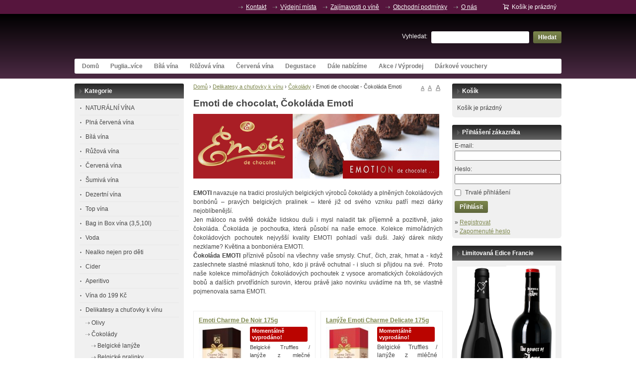

--- FILE ---
content_type: text/html; charset=UTF-8
request_url: https://luxusni-vina.eu/emoti-de-chocolat-a209
body_size: 8456
content:
<!doctype html>
<html lang="cs" class="no-js">
<head>
	<meta http-equiv="Content-Type" content="text/html; charset=utf-8">
	
	<title>Luxusní vína z celého světa</title>
	<meta name="viewport" content="width=device-width,initial-scale=1">

	<meta name="description" content="Emoti de chocolat, Čokoláda Emoti">
	<meta name="keywords" content="Emoti de chocolat, emoti čokoláda, čokoládové lanýže">
	<meta name="generator" content="SUPERCART 2.0.7; (c) 2010-2012 Netkick s.r.o.">
	
		<meta name="robots" content="index,follow">
		
		
	<link rel="shortcut icon" href="https://luxusni-vina.eu/favicon.ico">
	<!-- <link rel="stylesheet" href="https://luxusni-vina.eu/style?v=60975304f80ed05cf3432e4f7c8141012.0.7"> -->
	<link rel="stylesheet" media="print" href="https://luxusni-vina.eu/style/less/print.less.css?v=60975304f80ed05cf3432e4f7c8141012.0.7">
	<link rel="stylesheet" href="https://luxusni-vina.eu/core/vendor/fancybox/jquery.fancybox-1.3.4.css?v=2.0.7">
	<link rel="stylesheet" href="/responsive.css?v=1">
	
	<script src="https://luxusni-vina.eu/core/js/modernizr-1.5.min.js"></script>
	<script src="https://luxusni-vina.eu/core/js/jquery-1.4.2.min.js"></script>
	
	<!--[if (gte IE 6)&(lte IE 8)]>
	<script type="text/javascript" src="https://luxusni-vina.eu/core/js/selectivizr.js"></script>
	<![endif]-->
	
	<script src="https://luxusni-vina.eu/script/constants/front?v=2.0.7&t=1768881268"></script>
	<script src="https://luxusni-vina.eu/script/lang/front/cs?v=2.0.7"></script>
	
	<script src="https://luxusni-vina.eu/core/vendor/fancybox/jquery.mousewheel-3.0.4.pack.js?v=2.0.7"></script>
  	<script src="https://luxusni-vina.eu/core/vendor/fancybox/jquery.fancybox-1.3.4.js?v=2.0.7"></script>
	<script src="https://luxusni-vina.eu/core/js/plugins.js?v=2.0.7"></script>
	<script src="https://luxusni-vina.eu/core/js/util.js?v=2.0.7"></script>
	<script src="https://luxusni-vina.eu/core/js/front.js?v=2.0.7"></script>
	
		<script src="https://luxusni-vina.eu/core/js/ajaxbasket.js"></script>
		
		
		
	  	<script type="text/javascript">
	  var _gaq = _gaq || [];
	  _gaq.push(['_setAccount', 'UA-27481848-1']);
	  _gaq.push(['_trackPageview']);
	
	  (function() {
	    var ga = document.createElement('script'); ga.type = 'text/javascript'; ga.async = true;
	    ga.src = ('https:' == document.location.protocol ? 'https://ssl' : 'http://www') + '.google-analytics.com/ga.js';
	    var s = document.getElementsByTagName('script')[0]; s.parentNode.insertBefore(ga, s);
	  })();
	</script>
	
</head>

<!--[if lt IE 7 ]> <body class="ie6"> <![endif]-->
<!--[if IE 7 ]>    <body class="ie7"> <![endif]-->
<!--[if IE 8 ]>    <body class="ie8"> <![endif]-->
<!--[if IE 9 ]>    <body class="ie9"> <![endif]-->
<!--[if (gt IE 9)|!(IE)]><!--> <body> <!--<![endif]-->
	<div id="container" class="fullwidth">
		<header>

	<div id="topnav" class="clearfix">
		<div class="wrap">
							
			<div class="cart">
				<a href="/kosik-a2">
					<span class="t">Váš košík</span>
					
										<small class="cart-items">Košík je prázdný</small>
									</a>
			</div>
				
		<ul>
		<li><a href="/kontakt-a51">Kontakt</a></li>
		<li><a href="/vydejni-mista-a200">Výdejní místa</a></li>
		<li><a href="/zajimavosti-o-vine-a52">Zajímavosti o víně</a></li>
		<li><a href="/obchodni-podminky-a5">Obchodní podmínky</a></li>
		<li><a href="/o-nas-a208">O nás</a></li>
	</ul>		</div>
	</div><!--! end of #topnav-->
	
	<div id="banner">
		<div class="wrap">
			<div class="logo">
				<a href="/" class="logo">Luxusní vína<span class="logo-img"></span></a>
			</div>
			
			<div class="search">
				<form action="/hledani-a7" method="get">
										<input type="hidden" name="uri" value="hledani-a7" />
										
					<fieldset>
						<label for="search-q">Vyhledat:</label>
						<input type="text" name="q" id="search-q" value="" />
						<button type="submit" class="button">Hledat</button>
					</fieldset>
				</form>
			</div>
		</div>
	</div><!--! end of #banner-->
	
	<div id="mainnav">
		<div class="wrap">
			
<ul class="l0">
		<li class="li0 fixhover">
		<span class="liwrap0"><a href="/" title="Luxusní vína z celého světa">Domů</a></span>
		<div class="ul-wrap">
				</div>
	</li>
		<li class="li0 fixhover">
		<span class="liwrap0"><a href="/puglia-vice-a457">Puglia..více</a></span>
		<div class="ul-wrap">
				</div>
	</li>
		<li class="li0 fixhover">
		<span class="liwrap0"><a href="/bila-vina-a408" title="Bílá vína">Bílá vína</a></span>
		<div class="ul-wrap">
				</div>
	</li>
		<li class="li0 fixhover">
		<span class="liwrap0"><a href="/ruzova-vina-a409" title="Růžová vína">Růžová vína</a></span>
		<div class="ul-wrap">
				</div>
	</li>
		<li class="li0 fixhover">
		<span class="liwrap0"><a href="/cervena-vina-a407" title="Červená vína">Červená vína</a></span>
		<div class="ul-wrap">
				</div>
	</li>
		<li class="li0 fixhover">
		<span class="liwrap0"><a href="/degustace-a49" title="Degustace vín na míru">Degustace</a></span>
		<div class="ul-wrap">
					
<ul class="l1">
		<li class="li1 fixhover">
		<span class="liwrap1"><a href="/terminy-verejnych-degustaci-a357" title="Termíny veřejných degustací">Termíny veřejných degustací</a></span>
		<div class="ul-wrap">
				</div>
	</li>
		<li class="li1 fixhover">
		<span class="liwrap1"><a href="/degustacni-balicky-a301" title="Degustační balíčky">Degustační balíčky</a></span>
		<div class="ul-wrap">
				</div>
	</li>
		<li class="li1 fixhover">
		<span class="liwrap1"><a href="/flexi-degustace-a59" title="Flexi degustace vín">Flexi degustace</a></span>
		<div class="ul-wrap">
				</div>
	</li>
		<li class="li1 fixhover">
		<span class="liwrap1"><a href="/nova-stranka-a60" title="Klasik degustace vín">Klasik degustace</a></span>
		<div class="ul-wrap">
				</div>
	</li>
		<li class="li1 fixhover">
		<span class="liwrap1"><a href="/mista-k-degustaci-a63" title="Místa k degustaci vín">Místa k degustaci</a></span>
		<div class="ul-wrap">
				</div>
	</li>
	</ul>

				</div>
	</li>
		<li class="li0 fixhover">
		<span class="liwrap0"><a href="/dale-nabizime-a70" title="Dále nabízíme vína a jiné služby">Dále nabízíme</a></span>
		<div class="ul-wrap">
					
<ul class="l1">
		<li class="li1 fixhover">
		<span class="liwrap1"><a href="/vinoteky-a71" title="Vinotéky">Vinotéky</a></span>
		<div class="ul-wrap">
				</div>
	</li>
		<li class="li1 fixhover">
		<span class="liwrap1"><a href="/nova-stranka-a74" title="Firemní akce vína">Firemní akce</a></span>
		<div class="ul-wrap">
				</div>
	</li>
		<li class="li1 fixhover">
		<span class="liwrap1"><a href="/firemni-darky-a75" title="Firemní dárky">Firemní dárky</a></span>
		<div class="ul-wrap">
				</div>
	</li>
		<li class="li1 fixhover">
		<span class="liwrap1"><a href="/darkove-vouchery-a166" title="Dárkové Vouchery">Dárkové Vouchery</a></span>
		<div class="ul-wrap">
				</div>
	</li>
		<li class="li1 fixhover">
		<span class="liwrap1"><a href="/svatebni-agentury-a72" title="Svatební agentury vína a jiné">Svatební agentury</a></span>
		<div class="ul-wrap">
				</div>
	</li>
		<li class="li1 fixhover">
		<span class="liwrap1"><a href="/catering-a73" title="Catering vína a jiné">Catering</a></span>
		<div class="ul-wrap">
				</div>
	</li>
	</ul>

				</div>
	</li>
		<li class="li0 fixhover">
		<span class="liwrap0"><a href="/akcni-nabidka-vyprodej-vin-a82" title="Akční nabídka - Výprodej vín">Akce / Výprodej</a></span>
		<div class="ul-wrap">
					
<ul class="l1">
		<li class="li1 fixhover">
		<span class="liwrap1"><a href="/newsletter-a226" title="Newsletter - Novinky - Luxusní vína">Newsletter - Novinky</a></span>
		<div class="ul-wrap">
				</div>
	</li>
	</ul>

				</div>
	</li>
		<li class="li0 fixhover">
		<span class="liwrap0"><a href="/darkove-vouchery-a161" title="Dárkové vouchery">Dárkové vouchery</a></span>
		<div class="ul-wrap">
				</div>
	</li>
	</ul>

<div class="bar"></div>
		</div>
	</div><!--! end of #mainnav-->
	
</header>		
		<div id="main" class="clearfix">
		
			<div class="column" id="col2">
	<div class="contentwrap">
		<div class="main">
			<div id="toplinks">	
		
		<a href="#small" class="fontsize fssmall" title="Malé písmo">A</a>
	<a href="#normal" class="fontsize fsnormal" title="Normální písmo">A</a>
	<a href="#big" class="fontsize fsbig" title="Velké písmo">A</a>
	</div> 
<div class="breadcrumb">
						<a href="/" title="Luxusní vína z celého světa">Domů</a>
			<span class="bullet">&rsaquo;</span> 
								<a href="/delikatesy-a-chutovky-k-vinu-a292" title="Delikatesy a chuťovky k vínu">Delikatesy a chuťovky k vínu</a>
			<span class="bullet">&rsaquo;</span> 
								<a href="/cokolady-a169" title="Svět čokolády">Čokolády</a>
			<span class="bullet">&rsaquo;</span> 
								<span class="current">Emoti de chocolat - Čokoláda Emoti</span>
			
			</div>
<!-- top files -->

<!-- right files -->

<!-- left files -->

<h1>Emoti de chocolat, Čokoláda Emoti</h1>



<p style="text-align: justify;">
	<img alt="Emoti logo" src="http://www.luxusni-vina.eu/files/ikony/emoti-logo-new-dated-6-13.jpg" style="width: 200px; height: 130px;" title="Emoti logo" /><img alt="Emoti" src="/files/cokolady/13577322381335_lng1.jpg" style="width: 295px; height: 130px;" title="Emoti" /></p>
<p style="text-align: justify;">
	<strong>EMOTI</strong> navazuje na tradici proslulých belgických výrobců čokolády a plněných čokoládových bonbónů – pravých belgických pralinek – které již od svého vzniku patří mezi dárky nejoblíbenější. <br />
	<span style="font-size: 12px; line-height: 1.22;">Jen máloco na světě dokáže lidskou duši i mysl naladit tak příjemně a pozitivně, jako čokoláda. Čokoláda je pochoutka, která působí na naše emoce. Kolekce mimořádných čokoládových pochoutek nejvyšší kvality EMOTI pohladí vaši duši. Jaký dárek nikdy nezklame? Květina a bonboniéra EMOTI.</span><br />
	<strong style="font-size: 12px; line-height: 1.22;">Čokoláda EMOTI</strong><span style="font-size: 12px; line-height: 1.22;"> příznivě působí na všechny vaše smysly. Chuť, čich, zrak, hmat a - když zaslechnete slastné mlasknutí toho, kdo ji právě ochutnal - i sluch si přijdou na své.  Proto naše kolekce mimořádných čokoládových pochoutek z vysoce aromatických čokoládových bobů a dalších prvotřídních surovin, kterou právě jako novinku uvádíme na trh, se vlastně pojmenovala sama EMOTI.</span></p>

<!-- non-image files -->

<!-- bottom files -->



	<div class="products clearfix products-0cols">
	<div class="product">	
		<div class="wrap">
			<h3 class="name"><a href="/emoti-charme-de-noir-175g-p407">Emoti Charme De Noir 175g</a></h3>
			
							<div class="picture">
										
					<a href="/emoti-charme-de-noir-175g-p407"><img src="/files/cokolady/_120x120/emoti-charme-delices-175g_luxusnivina.jpg" alt="" /></a>
				</div>
							
			<div class="desc">
								<div class="labels">
										<span class="label" style="background-color:#BA0400">Momentálně vyprodáno!</span>
									</div>
								
				<p>
	Belgické Truffles / lanýže z mlečné čokolády / zdobené vločkami z hořké čokolady. 175g</p>
			</div>
		</div>
		
		<div class="pricebasket">
			<div class="price">
								<strong>69,00&nbsp;Kč</strong>
				Cena:
							</div>
			
			<div class="buttons clearfix">
								<a href="/kosik-a2?buy=407" class="button buy">Do košíku</a>
				
				<a href="/emoti-charme-de-noir-175g-p407" class="detail">Detail &raquo;</a>
			</div>
		</div>
	</div>
	<div class="product">	
		<div class="wrap">
			<h3 class="name"><a href="/lanyze-emoti-charme-delicate-175g-p238">Lanýže Emoti Charme Delicate 175g</a></h3>
			
							<div class="picture">
										
					<a href="/lanyze-emoti-charme-delicate-175g-p238"><img src="/files/cokolady/_120x120/emoti-charme-delices-175gmilk_luxusnivina.jpg" alt="" /></a>
				</div>
							
			<div class="desc">
								<div class="labels">
										<span class="label" style="background-color:#BA0400">Momentálně vyprodáno!</span>
									</div>
								
				<p>
	<span style="font-size: 12px; background-color: rgb(255, 255, 255);">Belgické Truffles / lanýže z mléčné čokolády / zdobené čokoládovými vločkami.</span></p>
			</div>
		</div>
		
		<div class="pricebasket">
			<div class="price">
								<strong>69,00&nbsp;Kč</strong>
				Cena:
							</div>
			
			<div class="buttons clearfix">
								<a href="/kosik-a2?buy=238" class="button buy">Do košíku</a>
				
				<a href="/lanyze-emoti-charme-delicate-175g-p238" class="detail">Detail &raquo;</a>
			</div>
		</div>
	</div>
	<div class="product">	
		<div class="wrap">
			<h3 class="name"><a href="/emoti-la-flambee-cokoladovy-mousse-kava-arabica-karamel-120g-p428">Emoti La Flambée, (čokoládový mousse, káva arabica, karamel) 120g</a></h3>
			
							<div class="picture">
										
					<a href="/emoti-la-flambee-cokoladovy-mousse-kava-arabica-karamel-120g-p428"><img src="/files/cokolady/_120x120/emoti-la-flambee-119g---assorted-chocolates.jpg" alt="" /></a>
				</div>
							
			<div class="desc">
								<div class="labels">
										<span class="label" style="background-color:#BA0400">Momentálně vyprodáno!</span>
									</div>
								
				<p>
	Výběr belgickcých pralinek Emoti z mléčné a bílé čokolády s  kávovou náplní ganache, s čokoladovým moussem  a karamelovou náplní.   <strong>Dárkový obal se zlatou mašlí.</strong></p>
			</div>
		</div>
		
		<div class="pricebasket">
			<div class="price">
								<strong>109,00&nbsp;Kč</strong>
				Cena:
							</div>
			
			<div class="buttons clearfix">
								<a href="/kosik-a2?buy=428" class="button buy">Do košíku</a>
				
				<a href="/emoti-la-flambee-cokoladovy-mousse-kava-arabica-karamel-120g-p428" class="detail">Detail &raquo;</a>
			</div>
		</div>
	</div>
</div>	
		<div class="pagination">
	<ul>
		<li>Stránky: </li>
	
		<li class="active"><span>1</span></li>	</ul>
</div>	

<div id="bottomlinks">
	<a href="javascript:history.back();" class="back">&laquo; Zpět</a> | 
	<a href="javascript:window.print();" class="print">Tisk</a>
</div>		</div>
	</div>
</div><!--! end of #col2-->

<div class="column" id="col1">
	<div class="block" id="block-id1">
	<div class="title">
		<span>Kategorie</span>
	</div>
	
	<div class="content">
		<div class="pages">
			<ul>
		<li>
	
		<a href="/naturalni-vina-a452">NATURÁLNÍ VÍNA</a>
		
		
	</li>
		<li>
	
		<a href="/plna-cervena-vina-a434">Plná červená vína</a>
		
		
	</li>
		<li>
	
		<a href="/bila-a10">Bílá vína</a>
		
		
	</li>
		<li>
	
		<a href="/rose-a14">Růžová vína</a>
		
		
	</li>
		<li>
	
		<a href="/cervena-a13">Červená vína</a>
		
		
	</li>
		<li>
	
		<a href="/sumiva-vina-a148">Šumivá vína</a>
		
		
	</li>
		<li>
	
		<a href="/dezertni-vina-a305">Dezertní vína</a>
		
		
	</li>
		<li>
	
		<a href="/top-vina-a78">Top vína</a>
		
		
	</li>
		<li>
	
		<a href="/bag-in-box-a228">Bag in Box vína (3,5,10l)</a>
		
		
	</li>
		<li>
	
		<a href="/voda-a306">Voda</a>
		
		
	</li>
		<li>
	
		<a href="/nealko-nejen-pro-deti-a311">Nealko nejen pro děti</a>
		
		
	</li>
		<li>
	
		<a href="/cider-a312">Cider</a>
		
		
	</li>
		<li>
	
		<a href="/aperitivo-a382">Aperitivo</a>
		
		
	</li>
		<li>
	
		<a href="/vina-do-199-kc-a222">Vína do 199 Kč</a>
		
		
	</li>
		<li>
	
		<a href="/delikatesy-a-chutovky-k-vinu-a292">Delikatesy a chuťovky k vínu</a>
		
		<ul>
		<li>
	
		<a href="/olivy-a293">Olivy</a>
		
		
	</li>
		<li>
	
		<a href="/cokolady-a169">Čokolády</a>
		
		<ul>
		<li>
	
		<a href="/belgicke-lanyze-a331">Belgické lanýže</a>
		
		
	</li>
		<li>
	
		<a href="/belgicke-pralinky-a333">Belgické pralinky</a>
		
		
	</li>
		<li>
	
		<a href="/jak-skladovat-cokoladove-vyrobky-a302">Jak skladovat čokoládové výrobky?</a>
		
		
	</li>
		<li>
	
		<a href="/ucinky-cokolady-na-lidsky-organismus-a304">Účinky čokolády na lidský organismus</a>
		
		
	</li>
		<li>
	
		<a href="/historie-cokolady-a303">Historie čokolády</a>
		
		
	</li>
		<li class="active">
	
	<h2>	<a href="/emoti-de-chocolat-a209">Emoti de chocolat - Čokoláda Emoti</a>
	</h2>	
				
	</li>
	</ul>
		
	</li>
		<li>
	
		<a href="/olivove-oleje-a-vinne-octy-a287">Olivové oleje a vinné octy</a>
		
		
	</li>
		<li>
	
		<a href="/morske-plody-a320">Mořské plody</a>
		
		
	</li>
		<li>
	
		<a href="/zeleninove-delikatesy-a322">Zeleninové delikatesy, lanýže</a>
		
		
	</li>
		<li>
	
		<a href="/dzemy-marmelady-lutenica-a427">Džemy / marmelády / lutenica</a>
		
		
	</li>
		<li>
	
		<a href="/bottarga-kaviar-a381">Bottarga, Kaviár</a>
		
		
	</li>
		<li>
	
		<a href="/sirupy-a428">Sirupy</a>
		
		
	</li>
		<li>
	
		<a href="/recepty-a97">Recepty & Koktejly</a>
		
		
	</li>
	</ul>
		
	</li>
		<li>
	
		<a href="/prislusenstvi-na-vino-doplnky-a141">Příslušenství na víno - doplňky</a>
		
		
	</li>
		<li>
	
		<a href="/darkove-kose-a430">DÁRKOVÉ BOXY</a>
		
		
	</li>
	</ul>
	</div>	</div>
</div><div class="block" id="block-id31">
	<div class="title">
		<span>Vína slavných osobností</span>
	</div>
	
	<div class="content">
		<ul>
	<li>
		<a href="http://www.luxusni-vina.eu/edice-vin-karel-roden-a448" title="Edice Karel Roden vína">Karel Roden vína</a></li>
	<li>
		<a href="http://luxusni-vina.eu/bocelli-vina-a462">Bocelli Family Wines</a></li>
	<li>
		<a href="http://www.luxusni-vina.eu/francis-ford-coppola-vina-a85" title="Vinařství Francis Ford Coppola">Francis Ford Coppola vína</a></li>
	<li>
		<a href="http://www.luxusni-vina.eu/gerard-depardieu-vina-a83" title="Vinařství Gerard Depardieu">Gerard Depardieu - Chateau de Tigne vína</a></li>
	<li>
		<a href="http://www.luxusni-vina.eu/lionel-messi-vina-valentin-bianchi-a163" title="Vinařství Lionel Messi">Lionel Messi vína</a></li>
	<li>
		<a href="http://www.luxusni-vina.eu/pierre-richard-vina-a84" title="Vinařství Pierre Richard">Pierre Richard - Chateau bel Eveque vína</a></li>
	<li>
		<a href="http://www.luxusni-vina.eu/sting-tenuta-il-palagio-vina-a157" title="Vinařství Sting - Tenuta il Palagio">Sting - Tenuta il Palagio vína</a></li>
	<li>
		<a href="http://lwww.luxusni-vina.eu/john-malkovich-vina-lqlc-a429" title="Vína John Malkovich">JOHN MALKOVICH vína - LQLC </a></li>
	<li>
		<a href="http://www.luxusni-vina.eu/brad-pitt-angelina-jolie-chateau-miraval-a445" type="Pitt Jolie Miraval vína">Brad Pitt - Angelina Jolie - Chateau Miraval</a></li>
	<li>
		<a href="http://luxusni-vina.eu/kylie-minogue-a460">Edice vín </a><a href="https://luxusni-vina.eu/kylie-minogue-a460" title="Edice vín Kylie Minogue">KYLIE MINOGUE</a></li>
	<li>
		<a href="https://www.luxusni-vina.eu/edice-vin-snoop-dog-a461" title="Edice vín Snoop Dog">Edice vín Snoop Dog</a></li>
</ul>
	</div>
</div><div class="block" id="block-id2">
	<div class="title">
		<span>Země</span>
	</div>
	
	<div class="content">
		<div class="pages">
			<ul>
		<li>
	
		<a href="/australie-vina-a11">Austrálie vína</a>
		
		
	</li>
		<li>
	
		<a href="/argentina-vina-a12">Argentina vína</a>
		
		
	</li>
		<li>
	
		<a href="/bulharsko-vina-a15">Bulharsko vína</a>
		
		
	</li>
		<li>
	
		<a href="/ceska-republika-vina-a394">Česká republika vína</a>
		
		
	</li>
		<li>
	
		<a href="/francie-vina-a16">Francie vína</a>
		
		
	</li>
		<li>
	
		<a href="/chile-vina-a17">Chile vína</a>
		
		
	</li>
		<li>
	
		<a href="/italie-vina-a31">Itálie vína</a>
		
		
	</li>
		<li>
	
		<a href="/jizni-afrika-j-a-r-vina-a35">Jižní Afrika - J.A.R. vína</a>
		
		
	</li>
		<li>
	
		<a href="/kypr-vina-a95">Kypr vína</a>
		
		
	</li>
		<li>
	
		<a href="/lucembursko-vina-a38">Lucembursko vína</a>
		
		
	</li>
		<li>
	
		<a href="/madarska-vina-a454">Maďarsko vína</a>
		
		
	</li>
		<li>
	
		<a href="/mexiko-vina-a201">Mexiko vína</a>
		
		
	</li>
		<li>
	
		<a href="/moldavie-vina-a415">Moldávie vína</a>
		
		
	</li>
		<li>
	
		<a href="/nemecko-vina-a160">Německo vína</a>
		
		
	</li>
		<li>
	
		<a href="/novy-zeland-vina-a40">Nový Zéland vína</a>
		
		
	</li>
		<li>
	
		<a href="/peru-vina-a412">Peru vína</a>
		
		
	</li>
		<li>
	
		<a href="/portugalsko-vina-a42">Portugalsko vína</a>
		
		
	</li>
		<li>
	
		<a href="/rakousko-vina-a143">Rakousko vína</a>
		
		
	</li>
		<li>
	
		<a href="/recko-vina-a451">Řecko vína</a>
		
		
	</li>
		<li>
	
		<a href="/slovinsko-a44">Slovinsko vína</a>
		
		
	</li>
		<li>
	
		<a href="/spanelsko-a46">Španělsko vína</a>
		
		
	</li>
		<li>
	
		<a href="/usa-kalifornie-vina-a153">USA - Kalifornie vína</a>
		
		
	</li>
		<li>
	
		<a href="/antonio-banderas-vina-a86">Antonio Banderas - Anta Bodegas Banderas vína</a>
		
		
	</li>
	</ul>
	</div>	</div>
</div><div class="block" id="block-id17">
	<div class="title">
		<span>Akce SLEVA 20%</span>
	</div>
	
	<div class="content">
		<h3 class="name" style="padding-left: 20px; font-size: 12px; line-height: 16.8px; color: rgb(68, 68, 68); background-image: url(http://www.luxusni-vina.eu/template/default/images/star.png); background-color: rgb(255, 255, 255); background-position: 0% 0%; background-repeat: no-repeat;">
	<a href="http://www.luxusni-vina.eu/degustacni-balicek-top-nemecky-riesling-3ks-sleva-20-p355" style="font-size: 12px; color: rgb(125, 135, 77); outline: none;">Degustační balíček ”Top německý Riesling” (3ks)</a></h3>
<h3 background-color:="" background-position:="" background-repeat:="" class="name" default="" http:="" images="" style="padding-left: 20px; font-size: 12px; line-height: 16.8px; color: rgb(68, 68, 68); background-image: url(" template="" www.luxusni-vina.eu="">
	<a href="http://www.luxusni-vina.eu/degustacni-balicek-top-nemecky-riesling-3ks-sleva-20-p355" style="font-size: 12px; outline: none;"><img alt="Riesling Raddeck Německo vína Akce" src="/files/vina-vodoznak/raddeck-roterhang-riesling-trocken_vino.jpg" style="font-size: 12px; width: 66px; height: 265px;" title="Riesling Raddeck Německo vína Akce" /></a><a href="http://www.luxusni-vina.eu/degustacni-balicek-top-nemecky-riesling-3ks-sleva-20-p355" style="font-size: 12px; line-height: 16.8px; outline: none;"><img alt="Riesling Raddeck Německo vína Akce" src="/files/vina-vodoznak/raddeck-roterhang-riesling-trocken_vino.jpg" style="font-size: 12px; height: 265px; width: 62px;" title="Riesling Raddeck Německo vína Akce" /></a><a href="http://www.luxusni-vina.eu/degustacni-balicek-top-nemecky-riesling-3ks-sleva-20-p355" style="font-size: 12px; line-height: 16.8px; outline: none;"><img alt="Riesling Raddeck Německo vína Akce" src="/files/vina-vodoznak/raddeck-roterhang-riesling-trocken_vino.jpg" style="font-size: 12px; width: 62px; height: 265px;" title="Riesling Raddeck Německo vína Akce" /></a></h3>
	</div>
</div><div class="block" id="block-id25">
	<div class="title">
		<span>Novinka - Lavau Vintage Tour</span>
	</div>
	
	<div class="content">
		<p>
	<a href="https://luxusni-vina.eu/maison-lavau-a425"><img alt="Châteauneuf-du-Pape" src="/files/vina-vodoznak/lavau_chateauneuf-vintage_luxusnivina.jpg" style="width: 65px; height: 204px;" title="Châteauneuf-du-Pape" /></a><a href="https://luxusni-vina.eu/maison-lavau-a425" type="Gigondas"><img alt="" src="/files/vina-vodoznak/lavau_gigondas_vintage_luxusnivina.jpg" style="width: 62px; height: 204px;" title="Gigondas" /></a><a href="https://luxusni-vina.eu/maison-lavau-a425" type="Vacqueyras"><img alt="Vacqueyras" src="/files/vina-vodoznak/lavau-vacqueyras-vintage_luxusnivina.jpg" style="width: 61px; height: 204px;" title="Vacqueyras" /></a></p>
	</div>
</div><div class="block" id="block-id33">
	<div class="title">
		<span>Darujte radost, která nezmizí..</span>
	</div>
	
	<div class="content">
		<p>
	<a href="https://www.michaelahaskova.cz/general-8"><img alt="Rodinné focení" src="/files/Fotografka/voucher-na-luxusnivina.eu.png" style="width: 400px; height: 200px;" title="Rodinné focení" /></a></p>
	</div>
</div></div><!--! end of #col1-->

<div class="column" id="col3">
	<div class="block" id="block-id18">
	<div class="title">
		<span>Košík</span>
	</div>
	
	<div class="content">
		<div class="block-basket">
		<p class="empty-basket">Košík je prázdný</p>
	</div>
	</div>
</div><div class="block" id="block-id4">
	<div class="title">
		<span>Přihlášení zákazníka</span>
	</div>
	
	<div class="content">
		<div class="customer">
		<form action="/customer/login" method="post">		
		<fieldset>

			<input type="hidden" name="block_id" value="4" />
			
			<label for="customer-email">E-mail:</label>
			<input type="text" name="customer_email" id="customer-email" value="" />
			
			<label for="customer-pass">Heslo:</label>
			<input type="password" name="customer_password" id="customer-pass" value="" />
			
			<input type="checkbox" name="customer_remember" value="1" class="checkbox" id="customer-remember" />
			<label for="customer-remember">Trvalé přihlášení</label>
			
			<br />
			
			<button type="submit" name="login" class="button">Přihlásit</button>
		</fieldset>
		
		<p class="links">
			&raquo; <a href="/customer/register">Registrovat</a><br />
			&raquo; <a href="/customer/lost_password">Zapomenuté heslo</a>
		</p>
	</form>
	</div>	</div>
</div><div class="block" id="block-id24">
	<div class="title">
		<span>Limitovaná Edice Francie</span>
	</div>
	
	<div class="content">
		<p>
	<a href="http://www.luxusni-vina.eu/vignobles-vellas-vina-francie-a455" style="background-color: rgb(255, 255, 255); font-size: 12px; outline: none;"><img alt="Little Fuck" src="/files/Vellas/little_fuck-cahors_luxusnivina.jpg" style="font-size: 12px; width: 99px; height: 329px;" title="Little Fuck" /><img alt="Power of Love" src="/files/Vellas/photo-power-of-love---igp-colline-de-la-mourre---rg.jpg" style="font-size: 12px; width: 99px; height: 331px;" title="Power of Love rouge" /></a><a href="http://www.luxusni-vina.eu/vignobles-vellas-vina-francie-a455"><img alt="Black wolf AOP" src="/files/vina-vodoznak/blackwolf_luxusnivina.png" style="width: 100px; height: 329px;" title="Black wolf AOP vína" /></a><a href="http://www.luxusni-vina.eu/vignobles-vellas-vina-francie-a455"><img alt="Myth Corbieres AOP" src="/files/vina-vodoznak/myth_luxusnivina.png" style="width: 99px; height: 329px;" title="Myth Corbieres AOP vína" /></a></p>
	</div>
</div><div class="block" id="block-id23">
	<div class="title">
		<span>Německé BIO vinařství Raddeck</span>
	</div>
	
	<div class="content">
		<p>
	<a href="http://www.luxusni-vina.eu/weingut-raddeck-organic-bio-vina-a253" title="vinařství Raddeck"><img alt="německé vinařství Raddeck vína" src="/files/vitejte/raddeck_maly-banner.jpg" style="width: 400px; height: 160px;" title="německé vinařství Raddeck vína" /></a><br />
	<span style="font-size: 12px; color: rgb(68, 68, 68); text-align: center; background-color: rgb(255, 255, 255);">Dovážíme německá vína <a href="http://www.luxusni-vina.eu/weingut-raddeck-organic-bio-vina-a253" title="Německá bio vína Raddeck">Raddeck</a> </span>v bio kvalitě.</p>
	</div>
</div><div class="block" id="block-id29">
	<div class="title">
		<span>Rosso & Bianco & Nero Nobile</span>
	</div>
	
	<div class="content">
		<p>
	<a href="http://www.luxusni-vina.eu/rosso-bianco-nobile-a406"><img alt="Rosso Bianco Nero kolekce" src="/files/vina-vodoznak/nobile_luxusnivina.jpg" style="width: 200px; height: 176px;" title="Rosso Bianco Nero kolekce vín" /><br />
	Č</a><a href="http://www.luxusni-vina.eu/rosso-bianco-nobile-a406" title="čokoládové a vanilkové víno">okoládové, vanilkové, oříšek/nugát, kávové, marcipán i višňové víno</a></p>
	</div>
</div><div class="block" id="block-id11">
	<div class="title">
		<span>Máte dotaz?</span>
	</div>
	
	<div class="content">
		<div class="contact">
	<form action="#" method="post">		
		<fieldset>
						
						
			<input type="hidden" name="block_id" value="11" />
			<input type="hidden" name="bcc_11" value="0" />
			
			<label for="bc-contact">Váš kontakt (e-mail nebo telefon):</label>
			<input type="text" name="contact-contact" id="bc-contact" value="" />
			
			<label for="bc-text">Váš dotaz nebo zpráva:</label>
			<textarea name="contact-text" id="bc-text" cols="40" rows="5"></textarea>
			
						<div class="bc-captcha" id="bc-captcha-11">
				<label for="bc-captcha">Opište kód:</label>
				
				<div class="bc-captchapic">
					<img src="/captcha/img/d7f870cb214302aadeb4f90dfae68e10" alt="" id="bc-captcha-img" class="bc-code" />
				</div>
				
				<div class="bc-captchainput">
					<input type="text" name="captcha" id="bc-captcha" value="" />
					<a href="#" onclick="(el=document.getElementById('bc-captcha-img')).src=el.src.replace(/\/[\d\.]+$/, '')+'/'+Math.random();return false;" class="bc-reload">Jiný kód</a>
				</div>
			</div>
			<script>
				(function(){
					var captcha = document.getElementById('bc-captcha-11');
					
										captcha.style.display = 'none';
										
					$(function(){
						var wrap = $(captcha).parent();
						
						wrap.find('input, textarea').bind('focus', function(){
							$(captcha).slideDown();
						});
						
						wrap.parents('form:first').bind('submit', function(){
							var input = $(this).find('input[name="captcha"]');
							
							if(! input.val()){
								$(captcha).show();
								input.focus();
								return false;
							}
							
							$(this).attr('action', '/emoti-de-chocolat-a209?js=1');
						});
					});	
				})();
				
				$(function(){ $('input[name="bcc_11"]').val('11'); });
			</script>
						
			<button type="submit" name="send" class="button">Odeslat dotaz</button>
			
			<input type="text" name="contact-email" value="" class="bc-email" />
		</fieldset>
	</form>
</div>	</div>
</div><div class="block" id="block-id13">
	<div class="title">
		<span>Doporučují...</span>
	</div>
	
	<div class="content">
		<p>
	<strong>Bob Klepl, herec</strong><br />
	<img alt="Buhumil Klepl" src="/files/Doporucuji/bohumil-klepl.jpg" style="font-size: 12px; width: 150px; height: 150px;" title="Bohumil Klepl - herec" /><br />
	<em style="font-size: 12px;"><sub>"</sub>Jsem velkým milovníkem Sauvignonu blanc. A to hlavně <a href="http://www.luxusni-vina.eu/novy-zeland-vina-a40" title="vína Nový Zéland">novozélandských</a>. Zde jsem našel přesně tu chuť, kterou jsem hledal.”</em></p>
<p>
	<strong>René Rypar - skladatel, kytarista</strong><br />
	<img alt="René Rypar" src="/files/Doporucuji/rene_rypar1.jpg" style="font-size: 12px; width: 150px; height: 150px;" title="René Rypar - ex. Support Lesbiens" /><br />
	<em><sub>"</sub>S <a href="http://www.luxusni-vina.eu/kontakt-a51" title="Jiří Hašek - Kontakt">Jiřím Haškem</a> rád spolupracuji nejen ve světě hudby, ale samozřejmě také při výběru vín. Pokud jde o jeho nejlepší tip pro mne, je to jednoznačně německý Riesling z <a href="http://www.luxusni-vina.eu/nemecko-vina-a160" title="Vinařství Raddeck">vinařství Raddeck</a>..<sup>"</sup></em></p>
<p>
	<em style="font-size: 12px; background-color: rgb(255, 255, 255);"><span style="display: none;"> </span></em></p>
	</div>
</div><div class="block" id="block-id28">
	<div class="title">
		<span>Španělské vinařství Pago Aylés</span>
	</div>
	
	<div class="content">
		<p>
	<a href="luxusni-vina.eu/bodega-pago-ayles-vina-a225"><img alt="Vinařství Pago Aylés" src="/files/vitejte/ayles1-luxusni-vina.jpg" style="width: 400px; height: 130px;" title="Vinařství Pago Aylés" /></a><br />
	<span style="font-size: 12px; color: rgb(68, 68, 68); text-align: center; background-color: rgb(255, 255, 255);">Dovážíme španělská vína té nejvyšší kvality </span><strong style="font-size: 12px; color: rgb(68, 68, 68); text-align: center; background-color: rgb(255, 255, 255);"><a href="http://luxusni-vina.eu/bodega-pago-ayles-vina-a225" style="font-size: 12px; color: rgb(125, 135, 77);" title="Pago Aylés">Vino de Pago</a>.</strong></p>
	</div>
</div></div><!--! end of #col3-->

		
		</div><!--! end of #main-->
		
		<div id="footer" class="clearfix">
	<div class="wrap">
				
					<p>
	Copyright © 2009 <a href="http://luxusni-vina.eu">Luxusní vína</a><br />
	All rights reserved.</p>			
			</div>
</div>
	</div> <!--! end of #container -->
	
	
		
	<!--[if lt IE 7 ]>
	<script src="https://luxusni-vina.eu/core/js/dd_belatedpng.js?v=1"></script>
	<![endif]-->
</body>
</html>

--- FILE ---
content_type: application/x-javascript; charset=UTF-8
request_url: https://luxusni-vina.eu/script/constants/front?v=2.0.7&t=1768881268
body_size: 131
content:
_docroot = '/data/web/virtuals/11608/virtual/www/';
_appdir = 'core';
_base = '/';
_tpl_front = 'https://luxusni-vina.eu/template/default/';
_url = 'https://luxusni-vina.eu/';
_session_id = 'c425d15202fd5dcb129dffe5c9729254';
_image_sizes = {"-1":"Automatick\u00fd","0":"Origin\u00e1l","1":"60x60","2":"120x120","3":"200x200","4":"250x250","5":"640x480"};
_vat_payer = 1;
_order_round_decimals = 0;
_vat_delivery = 21;
_vat_mode = 'include';
_is_premium = 1;
_price_format = 3;
_price_vat_round = -1;
_currency = 'Kč';
_vat_rates = {"1":21,"2":12};
